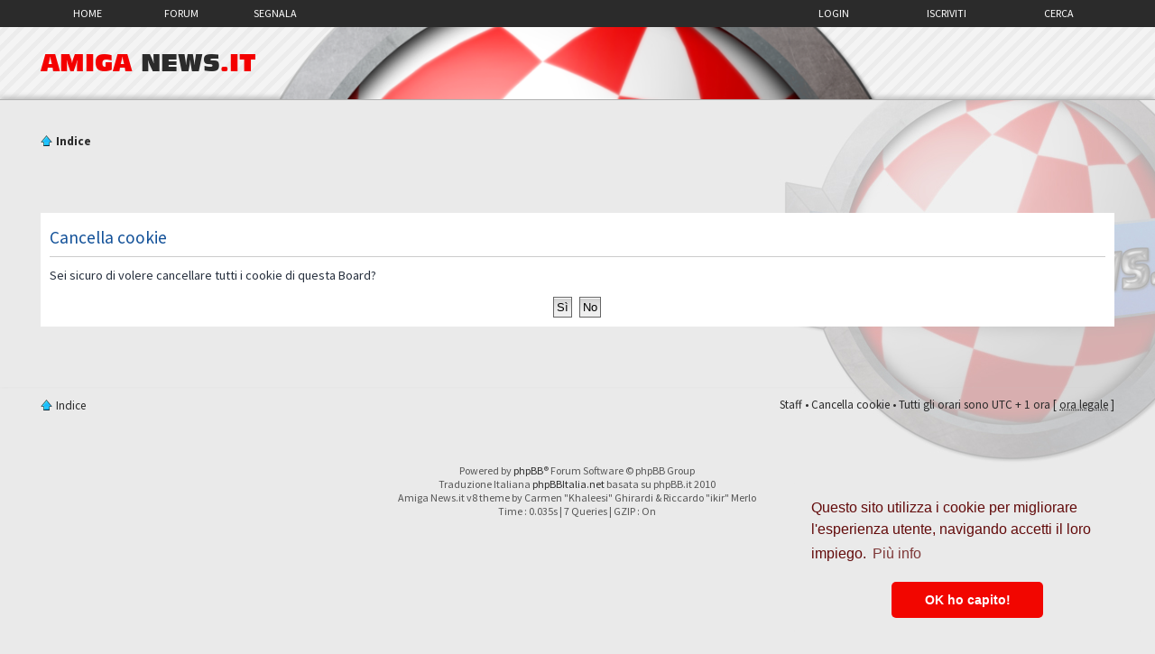

--- FILE ---
content_type: text/html; charset=utf-8
request_url: https://www.google.com/recaptcha/api2/aframe
body_size: 265
content:
<!DOCTYPE HTML><html><head><meta http-equiv="content-type" content="text/html; charset=UTF-8"></head><body><script nonce="XEnmaaWgLs-FLVaXdns47A">/** Anti-fraud and anti-abuse applications only. See google.com/recaptcha */ try{var clients={'sodar':'https://pagead2.googlesyndication.com/pagead/sodar?'};window.addEventListener("message",function(a){try{if(a.source===window.parent){var b=JSON.parse(a.data);var c=clients[b['id']];if(c){var d=document.createElement('img');d.src=c+b['params']+'&rc='+(localStorage.getItem("rc::a")?sessionStorage.getItem("rc::b"):"");window.document.body.appendChild(d);sessionStorage.setItem("rc::e",parseInt(sessionStorage.getItem("rc::e")||0)+1);localStorage.setItem("rc::h",'1766053893858');}}}catch(b){}});window.parent.postMessage("_grecaptcha_ready", "*");}catch(b){}</script></body></html>

--- FILE ---
content_type: text/css
request_url: https://amiganews.it/css/incised.css
body_size: 229
content:
/* @license
 * MyFonts Webfont Build ID 2491527, 2013-02-27T15:36:36-0500
 * 
 * The fonts listed in this notice are subject to the End User License
 * Agreement(s) entered into by the website owner. All other parties are 
 * explicitly restricted from using the Licensed Webfonts(s).
 * 
 * You may obtain a valid license at the URLs below.
 * 
 * Webfont: Incised 901 Compact by Bitstream
 * URL: http://www.myfonts.com/fonts/bitstream/incised-901/compact/
 * Copyright: Copyright 1990-2003 Bitstream Inc. All rights reserved.
 * 
 * 
 * License: http://www.myfonts.com/viewlicense?type=web&buildid=2491527
 * 
 * © 2013 MyFonts Inc
*/


/* @import must be at top of file, otherwise CSS will not work */
@import url("//hello.myfonts.net/count/260487");

  
@font-face {font-family: 'Incised901BT-Compact';src: url('webfonts/260487_0_0.eot');src: url('webfonts/260487_0_0.eot?#iefix') format('embedded-opentype'),url('webfonts/260487_0_0.woff') format('woff'),url('webfonts/260487_0_0.ttf') format('truetype');}
 